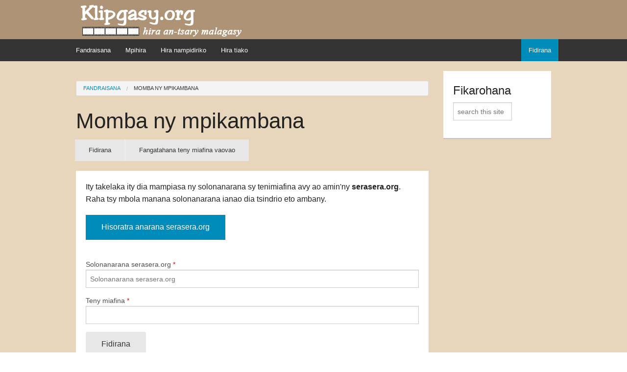

--- FILE ---
content_type: text/html; charset=utf-8
request_url: https://klipgasy.org/user/login?destination=node/7263%23comment-form
body_size: 3699
content:
<!DOCTYPE html>
<!-- Sorry no IE7 support! -->
<!-- @see http://foundation.zurb.com/docs/index.html#basicHTMLMarkup -->

<!--[if IE 8]><html class="no-js lt-ie9" lang="mg" dir="ltr"> <![endif]-->
<!--[if gt IE 8]><!--> <html class="no-js" lang="mg" dir="ltr"> <!--<![endif]-->
<head>
  <meta charset="utf-8" />
<link rel="shortcut icon" href="https://klipgasy.org/sites/default/files/favicon.ico" />
<meta name="viewport" content="width=device-width, initial-scale=1.0" />
<meta http-equiv="ImageToolbar" content="false" />
<meta name="generator" content="Drupal 7 (http://drupal.org)" />
<link rel="canonical" href="https://klipgasy.org/user/login" />
<link rel="shortlink" href="https://klipgasy.org/user/login" />
<meta property="og:site_name" content="Momba ny mpikambana | Klip Gasy - klipgasy.org" />
<meta property="og:type" content="article" />
<meta property="og:url" content="https://klipgasy.org/user/login" />
<meta property="og:title" content="Momba ny mpikambana" />
<meta property="og:description" content="Ianao koa mampidira klip video" />
<meta property="og:image" content="https://lh3.googleusercontent.com/-pT1JuS0coNs/VRMf6styCbI/AAAAAAAAACg/434Be1eY7S8/w600-h315-no/ogimage.png" />
<meta name="twitter:card" content="summary" />
<meta name="twitter:url" content="https://klipgasy.org/user/login" />
<meta name="twitter:title" content="Momba ny mpikambana" />
  <title>Momba ny mpikambana | Klip Gasy - klipgasy.org</title>
  <style>
@import url("https://klipgasy.org/modules/system/system.base.css?s8peg4");
@import url("https://klipgasy.org/modules/system/system.messages.css?s8peg4");
@import url("https://klipgasy.org/modules/system/system.theme.css?s8peg4");
</style>
<style>
@import url("https://klipgasy.org/modules/comment/comment.css?s8peg4");
@import url("https://klipgasy.org/modules/field/theme/field.css?s8peg4");
@import url("https://klipgasy.org/sites/all/modules/field_hidden/field_hidden.css?s8peg4");
@import url("https://klipgasy.org/modules/node/node.css?s8peg4");
@import url("https://klipgasy.org/modules/search/search.css?s8peg4");
@import url("https://klipgasy.org/modules/user/user.css?s8peg4");
@import url("https://klipgasy.org/sites/all/modules/youtube/css/youtube.css?s8peg4");
@import url("https://klipgasy.org/sites/all/modules/views/css/views.css?s8peg4");
</style>
<style>
@import url("https://klipgasy.org/sites/all/modules/ctools/css/ctools.css?s8peg4");
@import url("https://klipgasy.org/sites/all/modules/tagclouds/tagclouds.css?s8peg4");
</style>
<style>
@import url("https://klipgasy.org/sites/all/themes/zurb_foundation/css/normalize.css?s8peg4");
@import url("https://klipgasy.org/sites/all/themes/ezurb/css/app.css?s8peg4");
@import url("https://klipgasy.org/sites/all/themes/ezurb/css/ezurb.css?s8peg4");
</style>
  <script src="https://klipgasy.org/sites/all/modules/jquery_update/replace/jquery/1.12/jquery.min.js?v=1.12.4"></script>
<script src="https://klipgasy.org/misc/jquery-extend-3.4.0.js?v=1.12.4"></script>
<script src="https://klipgasy.org/misc/jquery-html-prefilter-3.5.0-backport.js?v=1.12.4"></script>
<script src="https://klipgasy.org/misc/jquery.once.js?v=1.2"></script>
<script src="https://klipgasy.org/misc/drupal.js?s8peg4"></script>
<script src="https://klipgasy.org/sites/all/modules/jquery_update/js/jquery_browser.js?v=0.0.1"></script>
<script src="https://klipgasy.org/misc/form-single-submit.js?v=7.99"></script>
<script src="https://klipgasy.org/sites/default/files/languages/mg_73YgbxYSpBxf6bicx5tL7G9iLTtc_YB0l0pR_C1ExCA.js?s8peg4"></script>
<script src="https://klipgasy.org/sites/all/modules/google_analytics/googleanalytics.js?s8peg4"></script>
<script src="https://www.googletagmanager.com/gtag/js?id=UA-617877-10"></script>
<script>window.dataLayer = window.dataLayer || [];function gtag(){dataLayer.push(arguments)};gtag("js", new Date());gtag("set", "developer_id.dMDhkMT", true);gtag("config", "UA-617877-10", {"groups":"default","anonymize_ip":true});</script>
<script src="https://klipgasy.org/sites/all/themes/zurb_foundation/js/vendor/modernizr.js?s8peg4"></script>
<script src="https://klipgasy.org/sites/all/themes/ezurb/js/foundation.min.js?s8peg4"></script>
<script src="https://klipgasy.org/sites/all/themes/ezurb/js/vendor/custom.modernizr.js?s8peg4"></script>
<script>jQuery.extend(Drupal.settings, {"basePath":"\/","pathPrefix":"","setHasJsCookie":0,"ajaxPageState":{"theme":"ezurb","theme_token":"Xvxi8DxbMmSron3rjHOmwh8hQ7xQo8_s0hJXPSD8jxs","js":{"sites\/all\/modules\/jquery_update\/replace\/jquery\/1.12\/jquery.min.js":1,"misc\/jquery-extend-3.4.0.js":1,"misc\/jquery-html-prefilter-3.5.0-backport.js":1,"misc\/jquery.once.js":1,"misc\/drupal.js":1,"sites\/all\/modules\/jquery_update\/js\/jquery_browser.js":1,"misc\/form-single-submit.js":1,"public:\/\/languages\/mg_73YgbxYSpBxf6bicx5tL7G9iLTtc_YB0l0pR_C1ExCA.js":1,"sites\/all\/modules\/google_analytics\/googleanalytics.js":1,"https:\/\/www.googletagmanager.com\/gtag\/js?id=UA-617877-10":1,"0":1,"sites\/all\/themes\/zurb_foundation\/js\/vendor\/modernizr.js":1,"sites\/all\/themes\/ezurb\/js\/foundation.min.js":1,"sites\/all\/themes\/ezurb\/js\/vendor\/custom.modernizr.js":1},"css":{"modules\/system\/system.base.css":1,"modules\/system\/system.messages.css":1,"modules\/system\/system.theme.css":1,"modules\/comment\/comment.css":1,"modules\/field\/theme\/field.css":1,"sites\/all\/modules\/field_hidden\/field_hidden.css":1,"modules\/node\/node.css":1,"modules\/search\/search.css":1,"modules\/user\/user.css":1,"sites\/all\/modules\/youtube\/css\/youtube.css":1,"sites\/all\/modules\/views\/css\/views.css":1,"sites\/all\/modules\/ctools\/css\/ctools.css":1,"sites\/all\/modules\/tagclouds\/tagclouds.css":1,"sites\/all\/themes\/zurb_foundation\/css\/normalize.css":1,"sites\/all\/themes\/ezurb\/css\/foundation.min.css":1,"sites\/all\/themes\/ezurb\/css\/app.css":1,"sites\/all\/themes\/ezurb\/css\/ezurb.css":1}},"googleanalytics":{"account":["UA-617877-10"],"trackOutbound":1,"trackMailto":1,"trackDownload":1,"trackDownloadExtensions":"7z|aac|arc|arj|asf|asx|avi|bin|csv|doc(x|m)?|dot(x|m)?|exe|flv|gif|gz|gzip|hqx|jar|jpe?g|js|mp(2|3|4|e?g)|mov(ie)?|msi|msp|pdf|phps|png|ppt(x|m)?|pot(x|m)?|pps(x|m)?|ppam|sld(x|m)?|thmx|qtm?|ra(m|r)?|sea|sit|tar|tgz|torrent|txt|wav|wma|wmv|wpd|xls(x|m|b)?|xlt(x|m)|xlam|xml|z|zip"},"urlIsAjaxTrusted":{"\/user\/login?destination=node\/7263%23comment-form":true}});</script>
  <!--[if lt IE 9]>
		<script src="http://html5shiv.googlecode.com/svn/trunk/html5.js"></script>
	<![endif]-->
</head>
<body class="html not-front not-logged-in one-sidebar sidebar-second page-user page-user-login lang-mg section-user" >
  <div class="skip-link">
    <a href="#main-content" class="element-invisible element-focusable">Skip to main content</a>
  </div>
    <!--.page -->
<div role="document" class="page">

  <!--.l-header region -->
  <header role="banner" class="l-header">
    <div class="row">
      <div class="large-12 columns">
        <div class="row" id="header">
        <div class="small-12 medium-8 columns">
        <a href="/" rel="home" title="Klip Gasy - klipgasy.org Fandraisana"><img class="logo" typeof="foaf:Image" src="https://klipgasy.org/sites/default/files/logo_0.jpg" alt="Klip Gasy - klipgasy.org logo" title="Klip Gasy - klipgasy.org Fandraisana" /></a>        </div>
        <div class="hide-for-small medium-4 columns">
        </div>
        </div>
      </div>
    </div>
          <!--.top-bar -->
            <div class="contain-to-grid">
              <nav class="top-bar" data-options="mobile_show_parent_link:true">
          <ul class="title-area">
            <li class="toggle-topbar menu-icon"><a href="#"><span>Menu</span></a></li>
          </ul>
          <section class="top-bar-section">
                          <ul id="main-menu" class="main-nav left"><li class="first leaf" title=""><a href="/" title="">Fandraisana</a></li><li class="leaf"><a href="/mpihira">Mpihira</a></li><li class="leaf"><a href="/hira-nampidiriko">Hira nampidiriko</a></li><li class="last leaf" title="Hira nofidinao ho tiana"><a href="/hira-tiako" title="Hira nofidinao ho tiana">Hira tiako</a></li></ul>                                      <ul id="secondary-menu" class="secondary link-list right"><li class="first last leaf active" title=""><a href="/user" title="" class="active">Fidirana</a></li></ul>                      </section>
        </nav>
            </div>
            <!--/.top-bar -->
    
    <!-- Title, slogan and menu -->
        <!-- End title, slogan and menu -->

    
  </header>
  <!--/.l-header -->

  
  
  
  <main role="main" class="row l-main">
    <div class="medium-9 main columns">
      
      <a id="main-content"></a>

      <h2 class="element-invisible">You are here</h2><ul class="breadcrumbs"><li><a href="/">Fandraisana</a></li><li class="current"><a href="#">Momba ny mpikambana</a></li></ul>
                      <h1 id="page-title" class="title">Momba ny mpikambana</h1>
              
              <h2 class="element-invisible">Primary tabs</h2><ul class="button-group"><li class="active"><a href="/user" class="small button secondary">Fidirana<span class="element-invisible">(active tab)</span></a></li>
<li><a href="/user/password" class="small button secondary">Fangatahana teny miafina vaovao</a></li>
</ul>              
      
        
      
    <form action="/user/login?destination=node/7263%23comment-form" method="post" id="user-login" accept-charset="UTF-8"><div><article>
<p>Ity takelaka ity dia mampiasa ny solonanarana sy tenimiafina avy ao amin'ny <b>serasera.org</b>. Raha tsy mbola manana solonanarana ianao dia tsindrio eto ambany.</p>
<p><a href="http://login.serasera.org/member/signup" class="button" target="_blank">Hisoratra anarana serasera.org</a></p>
<div class="yourtheme-user-login-form-wrapper">
  <div class="form-item form-type-textfield form-item-name">
  <label for="edit-name">Solonanarana serasera.org <span class="form-required" title="Ilaina fenoina ito toerana ito">*</span></label>
 <input placeholder="Solonanarana serasera.org" type="text" id="edit-name" name="name" value="" size="60" maxlength="60" class="form-text required" />
</div>
<div class="form-item form-type-password form-item-pass">
  <label for="edit-pass">Teny miafina <span class="form-required" title="Ilaina fenoina ito toerana ito">*</span></label>
 <input type="password" id="edit-pass" name="pass" size="60" maxlength="128" class="form-text required" />
</div>
<input type="hidden" name="form_build_id" value="form-_FY2qzZVRjxEr22VDHHX_yHn8aEgkppRrGsI76c9x7U" />
<input type="hidden" name="form_id" value="user_login" />
<button class="secondary button radius form-submit" id="edit-submit" name="op" value="Fidirana" type="submit">Fidirana</button>
</div>
</article></div></form>  
      </div>
    <!--/.main region -->

    
          <aside role="complementary" class="medium-3 sidebar-second columns sidebar">
          <section class="block block-search block-search-form block-even clearfix">
  
        <h2 class="block-title">Fikarohana</h2>
    
    <form action="/user/login?destination=node/7263%23comment-form" method="post" id="search-block-form" accept-charset="UTF-8"><div><div class="container-inline">
    <div class="row collapse"><div class="small-8 columns"><div class="form-item form-type-textfield form-item-search-block-form">
  <label class="element-invisible" for="edit-search-block-form--2">Karoka </label>
 <input placeholder="search this site" type="text" id="edit-search-block-form--2" name="search_block_form" value="" maxlength="128" class="form-text" />
</div>
</div><input type="hidden" name="form_build_id" value="form-zjZZj0t8pAEOY5GuRtjIEZzQbZiYKJqq7wpJNcTH91E" />
<input type="hidden" name="form_id" value="search_block_form" />
</div>
</div></form>  
  </section>      </aside>
      </main>
  <!--/.main-->

  
  
  <!--.l-footer-->
  <footer class="l-footer panel row" role="contentinfo">
    
          <div class="copyright large-12 columns">
        &copy; 2026 Klip Gasy - klipgasy.org All rights reserved.      </div>
      </footer>
  <!--/.footer-->

  </div>
<!--/.page -->
      <script>
    (function ($, Drupal, window, document, undefined) {
      $(document).foundation();
    })(jQuery, Drupal, this, this.document);
  </script>
</body>
</html>


--- FILE ---
content_type: text/css
request_url: https://klipgasy.org/sites/all/themes/ezurb/css/ezurb.css?s8peg4
body_size: 2387
content:
@import url(http://fonts.googleapis.com/css?family=Lato:400,300,700);

body, h1, h2, h3, h4, h5 {
	font-family: 'Lato', sans-serif;
	font-weight: 400;
}

a {color: #6C4D48;}

header {background-color: #AE9375;}
.toolbar {font-size: inherit;}
.page {
	background: none repeat scroll 0% 0% #E7D6BC;
}

main.row {
	margin: 20px auto;
}

.field-name-field-mpihira ul.links {
	list-style: none;
}

.field-name-field-mpihira ul.links li {
	display: inline-block;
	margin-right: 10px;
}

/* homepage */
.block-views-hira-hafa-block,
.view-mpihira ,
.block--managed-0,
section.block-tagclouds-2,
section.block-search-form ,
section.block-views-klip-block {
	padding: 20px;
	border-bottom: 2px solid #BDC3C7;
	margin-bottom: 30px;
	background: #fff;
}

.block-views-hira-hafa-block h2,
article h2,
section.block-tagclouds-2 h2,
section.block-search-form h2,
section.block-views-klip-block h2.block-title {
	font-size: 1.5rem;
	
}

.block-views-hira-hafa-block h2,
article h2,
section.block-tagclouds-2 h2,
section.block-views-klip-block h2.block-title {
	border-bottom: 1px solid #AAA;
}

section.block-views-klip-block .views-field-field-youtube {
	margin-top: 20px;
}

footer.panel {
	    max-width: 100%;
	    border: none;
	    text-align: center;
	    margin-bottom: 0;
}

.copyright {
	font-size: 0.8rem;
}
.breadcrumbs {
	margin-top: 20px;
}

.view-display-id-block_1 .view-content .columns {
	border: 1px solid #ddd;
	padding: 10px;
}


.klip-wrapper .row {
	padding-bottom: 10px;
	border-bottom: 1px dashed #ddd;	
}

.klip-wrapper .row.last {
	border-bottom: none;	
}

.field-name-field-mpihira .field-label {font-size: 1rem;}

article {
	border-bottom: 2px solid #BDC3C7;
background: #fff;
padding: 20px;
margin-bottom: 20px;
}

.view-mpihira table {
width: 100%;
}

.socialmedia_share-default {list-style: none; }
.socialmedia_share-default .widgets-element {margin-right: 10px;}

article.node-klip a.flag-link-toggle {
	color: #fff;
	padding: 10px;
	display: block;
	background: #6C4D48;
	margin: 10px 0;
}

a.download-link {
    color: #FFF;
    padding: 10px;
    display: block;
    background: none repeat scroll 0% 0% #B71616;
    margin: 10px 0px;
}

.comment ul.links.inline li {
	list-style: none;
	display: inline;
	border-right: 1px solid #6C4D48;
	padding-right: 5px;
	padding-left: 5px;
}
.comment ul.links.inline li.last {
	border-right: none;
}